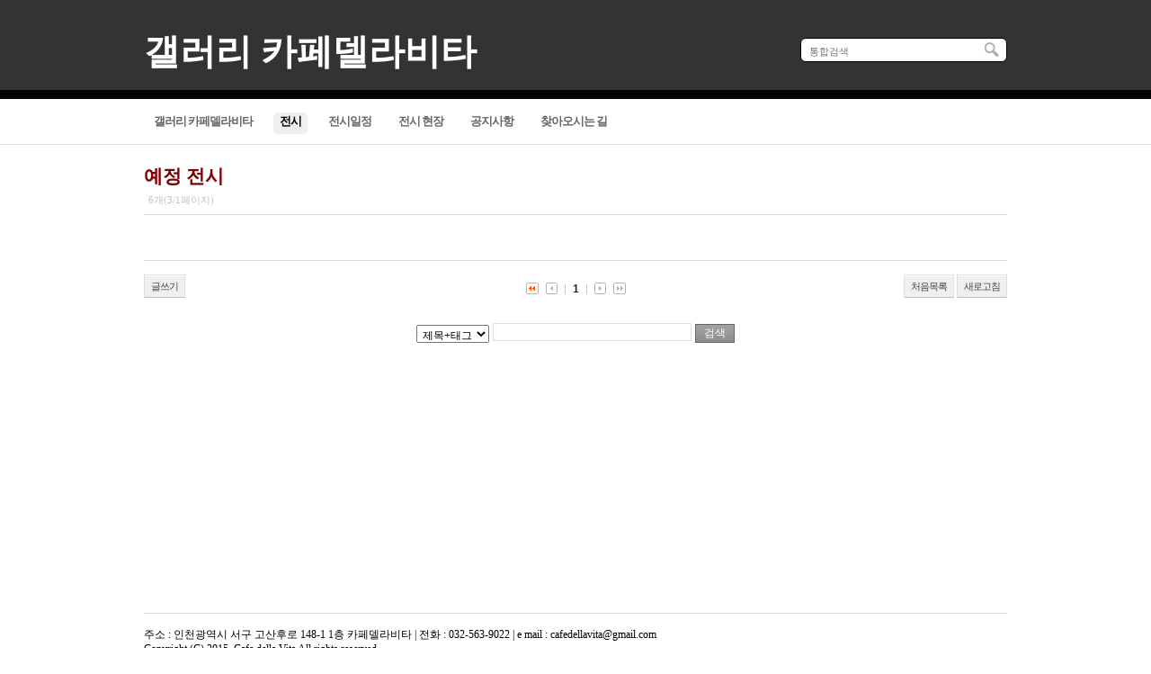

--- FILE ---
content_type: text/html;charset=utf-8
request_url: http://cafedellavita.co.kr/?c=cafedellavita1/15&p=3
body_size: 2916
content:
<!DOCTYPE html PUBLIC "-//W3C//DTD XHTML 1.0 Transitional//EN" "http://www.w3.org/TR/xhtml1/DTD/xhtml1-transitional.dtd">
<html id="kimsQStart" lang="ko" xml:lang="ko" xmlns="http://www.w3.org/1999/xhtml">
<head>
<meta http-equiv="content-type" content="text/html;charset=utf-8" />
<title>갤러리 카페델라비타</title>
<meta name="robots" content="ALL" />
<meta name="generator" content="kimsQ-RB 1.2.2" /> 
<meta name="author" content="cafedellavita.co.kr" /> 
<meta name="title" content="갤러리 카페델라비타 - 예정 전시" /> 
<meta name="subject" content="예정 전시" /> 
<meta name="keywords" content="예정 전시" /> 
<meta name="description" content="" />
<meta name="classification" content="" />
<meta name="reply-to" content="" />
<meta name="content-language" content="" />
<meta name="build" content="" />
<meta name="copyright" content="Copyrights © 2026 cafedellavita.co.kr All Rights Reserved" /> 
<script type="text/javascript" src="http://ajax.aspnetcdn.com/ajax/jQuery/jquery-1.7.1.min.js"></script>
<script type="text/javascript" src="http://ajax.aspnetcdn.com/ajax/jquery.ui/1.8.16/jquery-ui.min.js"></script> 
<link type="text/css" rel="stylesheet" charset="utf-8" href="/_core/css/sys.css?nFlag=202602" />
<link type="text/css" rel="stylesheet" charset="utf-8" href="/layouts/default/_main.css?nFlag=202602" />
<script type="text/javascript">
//<![CDATA[
var mbrclick= false;
var rooturl = 'http://cafedellavita.co.kr';
var rootssl = 'https://cafedellavita.co.kr';
var raccount= 'home';
var moduleid= 'bbs';
var memberid= '';
var is_admin= '';
var needlog = '로그인후에 이용하실 수 있습니다. ';
var neednum = '숫자만 입력해 주세요.';
var myagent	= navigator.appName.indexOf('Explorer') != -1 ? 'ie' : 'ns';
//]]>
</script>
<script type="text/javascript" charset="utf-8" src="/_core/js/sys.js?nFlag=202602"></script>
<script type="text/javascript" charset="utf-8" src="/layouts/default/_main.js?nFlag=202602"></script>
<link type="text/css" rel="stylesheet" charset="utf-8" href="/modules/bbs/_main.css?nFlag=202602" />
<script type="text/javascript" charset="utf-8" src="/modules/bbs/_main.js?nFlag=202602"></script>
<link type="text/css" rel="stylesheet" charset="utf-8" href="/modules/bbs/theme/_pc/white_gallery/_main.css?nFlag=202602" />
<script type="text/javascript" charset="utf-8" src="/modules/bbs/theme/_pc/white_gallery/_main.js?nFlag=202602"></script>
<link type="text/css" rel="stylesheet" charset="utf-8" href="/layouts/default/_theme/style03/theme.css?nFlag=202602" />
</head>
<body>
<div>
<div id="header" style="border-top:#DF1233 solid 0px;border-bottom:#000000 solid 10px;background:#333333;">
	<div class="wrap" style="height:100px;border-bottom:0;">
		<div class="logo" style="top:30px;">
			<h1 class="_logo_txt"><a id="_layout_title_color_" href="/?r=home" style="font-family:malgun gothic;font-size:40px;color:#FFFFFF;">갤러리 카페델라비타</a></h1>		</div>
				<div class="search" style="top:42px;">
			<form action="/" method="get" id="_layout_search_border_" style="border:#000000 solid 1px;">
			<input type="hidden" name="r" value="home" />
			<input type="hidden" name="mod" value="search" />
			<input type="text" name="keyword" placeholder="통합검색" class="keyword" value="" />
			<input type="image" src="/layouts/default/image/btn_search.gif" class="sbtn" alt="search" />
			</form>
		</div>
						<div class="clear"></div>
	</div>
</div>
<div id="topmenu">
	<div class="wrap">
		<ul>
								<li onmouseover="showM('1');" onmouseout="hideM('1');">
				<a href="./?c=cafedellavita" target=""><span>갤러리 카페델라비타</span></a>
		</li>
		<li class="vline"></li>
				<li onmouseover="showM('2');" onmouseout="hideM('2');">
				<div id="subMenuBox2">
		<dl>
						<dt class="on1"><a href="./?c=cafedellavita1/15" target="">예정 전시</a></dt>
						<dt><a href="./?c=cafedellavita1/16" target="">현재 전시</a></dt>
						<dt><a href="./?c=cafedellavita1/17" target="">지난 전시</a></dt>
						</dl>
		</div>
				<a href="./?c=cafedellavita1" target="" class="on"><span>전시</span></a>
		</li>
		<li class="vline"></li>
				<li onmouseover="showM('13');" onmouseout="hideM('13');">
				<a href="./?c=13" target=""><span>전시일정</span></a>
		</li>
		<li class="vline"></li>
				<li onmouseover="showM('14');" onmouseout="hideM('14');">
				<a href="./?c=14" target=""><span>전시 현장</span></a>
		</li>
		<li class="vline"></li>
				<li onmouseover="showM('4');" onmouseout="hideM('4');">
				<a href="./?c=4" target=""><span>공지사항</span></a>
		</li>
		<li class="vline"></li>
				<li onmouseover="showM('18');" onmouseout="hideM('18');">
				<a href="./?c=18" target=""><span>찾아오시는 길</span></a>
		</li>
		<li class="vline"></li>
								</ul>
		<div class="clear"></div>
	</div>
</div>
<div class="wrap">
	
</div><div id="content">
	<div class="wrap">
	<p><b><font face="나눔고딕" color="maroon"><span style="font-size:16pt;">예정 
전시</span></font></b></p><div id="bbslist">

	<div class="info">

		<div class="article">
			6개(3/1페이지)
					</div>
		
		<div class="category">
			
					</div>
		<div class="clear"></div>
	</div>

		<div class="ttline"></div>
	
		<div class="gallery">
		 
		<div class="clear"></div>
	</div>
	


	

	<div class="bottom">
		<div class="btnbox1">
		<span class="btn00"><a href="/?c=cafedellavita1/15&amp;p=3&amp;mod=write">글쓰기</a></span>		</div>
		<div class="btnbox2">
		<span class="btn00"><a href="/?c=cafedellavita1/15">처음목록</a></span>
		<span class="btn00"><a href="/?c=cafedellavita1/15&amp;p=3">새로고침</a></span>
		</div>
		<div class="clear"></div>
		<div class="pagebox01">
		<a href="/?c=cafedellavita1/15&amp;p=3&amp;p=1"><img src="/_core/image/page/default/fp.gif" alt="처음페이지" /></a><img src="/_core/image/page/default/p1.gif" alt="이전 10 페이지" /><img src="/_core/image/page/default/l.gif" class="split" alt="" /><a href="/?c=cafedellavita1/15&amp;p=3&amp;p=1" class="notselected" title="1 페이지">1</a><img src="/_core/image/page/default/l.gif" class="split" alt="" /><img src="/_core/image/page/default/n1.gif" alt="다음 10 페이지" /><img src="/_core/image/page/default/lp1.gif" alt="마지막페이지" />		</div>
	</div>

	<div class="searchform">
		<form name="bbssearchf" action="/">
		<input type="hidden" name="r" value="home" />
		<input type="hidden" name="c" value="cafedellavita1/15" />
		<input type="hidden" name="m" value="bbs" />
		<input type="hidden" name="bid" value="before" />
		<input type="hidden" name="cat" value="" />
		<input type="hidden" name="sort" value="gid" />
		<input type="hidden" name="orderby" value="asc" />
		<input type="hidden" name="recnum" value="20" />
		<input type="hidden" name="type" value="" />
		<input type="hidden" name="iframe" value="" />
		<input type="hidden" name="skin" value="" />

				<select name="where">
		<option value="subject|tag">제목+태그</option>
		<option value="content">본문</option>
		<option value="name">이름</option>
		<option value="nic">닉네임</option>
		<option value="id">아이디</option>
		<option value="term">등록일</option>
		</select>
		
		<input type="text" name="keyword" size="30" value="" class="input" />
		<input type="submit" value=" 검색 " class="btngray" />
				</form>
	</div>

</div>

	</div>
</div>
<div class="wrap">
</div>

<div id="footer">
	<div class="wrap">
		<div class="slinks">
			주소 : 인천광역시 서구 고산후로 148-1 1층 카페델라비타 | 전화 : 032-563-9022 |  e mail : cafedellavita@gmail.com <br>
Copyright (C) 2015, Cafe della Vita All rights reserved.
			
		</div>
		<div class="powered">
			
		</div>
		<div class="clear"></div>
	</div>
</div>
</div>

<script type="text/javascript">
//<![CDATA[
function screenCheck()
{
	var _h = getId('header');
	var _t = getId('topmenu');
	var _c = getId('content');
	var _f = getId('footer');
	var _r = getId('rcontent');
	var _w;

	var w = parseInt(document.body.clientWidth);
	var b = getOfs(_c.children[0]);

	_w = w < 960 ? w : 960;
	_w = _w < 240 ? 240 : _w;

	_h.children[0].style.width = _w + 'px';
	_t.children[0].style.width = _w + 'px';
	_c.children[0].style.width = _w + 'px';
	_f.children[0].style.width = _w + 'px';
	document.body.style.overflowX = 'hidden';
}
//setTimeout("screenCheck()",100);
//window.onresize = screenCheck;
//]]>
</script>
<div id="_box_layer_"></div>
<div id="_action_layer_"></div>
<div id="_hidden_layer_"></div>
<div id="_overLayer_" class="hide"></div>
<iframe name="_action_frame_bbs" width="0" height="0" frameborder="0" scrolling="no"></iframe>
<script type="text/javascript">
//<![CDATA[
document.body.onclick = closeMemberLayer;
document.onkeydown = closeImgLayer;
//]]>
</script>
</body>
</html>
